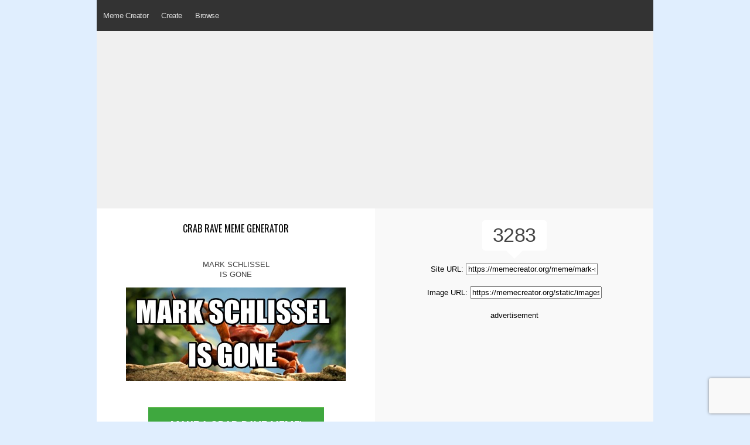

--- FILE ---
content_type: text/html
request_url: https://www.memecreator.org/meme/mark-schlissel-is-gone/
body_size: 3576
content:

<!DOCTYPE html>
<html>
<head>
  <title>Meme Creator - 	Funny MARK SCHLISSEL IS GONE  Meme Generator at MemeCreator.org!
</title>
  <meta http-equiv="Content-Type" content="text/html; charset=UTF-8" />
  <meta name="keywords" content="Memes, Meme Creator, Meme Generator, create a meme, make a meme, Meme Maker, Internet Meme, funny memes, nba memes, sports memes, spongebob memes, spiderman memes">
  <meta name="description" content="The Best Meme Creator online! Make custom memes, add or upload photos with our modern meme generator! Unblocked, no watermarks, use blank or popular templates!">
  <meta name="viewport" content="width=device-width, initial-scale=.80, minimum-scale=0.80, user-scalable=yes"/>
  <meta property="fb:app_id"       content="177478242363642" />

  <link rel="stylesheet" href="/static/css/reset.css" type="text/css" media="screen" charset="utf-8" />
  <link rel="stylesheet" href="/static/css/text.css" type="text/css" media="screen" charset="utf-8" />
  <link rel="stylesheet" href="/static/css/style2.css" type="text/css" media="screen" charset="utf-8" />
  <link rel="stylesheet" href="/static/css/menustyles.css">
  <link rel="stylesheet" href="https://code.jquery.com/ui/1.10.0/themes/base/jquery-ui.css" type="text/css" media="screen" charset="utf-8" />
  <link href="https://fonts.googleapis.com/css?family=Oswald:400,500&display=swap" rel="stylesheet">
    
  
  <!-------------------------------------------------------------- JS -->

	<script src="/static/js/defer.js" type="59d564cee2a9ac2f39d2358d-text/javascript"></script>
	
    
	<!--[if IE]>  
	<script src="http://html5shim.googlecode.com/svn/trunk/html5.js"></script>  
	<![endif]-->  

    <script type="59d564cee2a9ac2f39d2358d-text/javascript">
    $(document).ready(function(){
    });
  </script>
  

	<script type="59d564cee2a9ac2f39d2358d-text/javascript">
	$(document).ready(function() {
	});
	</script>

	<script async src="//pagead2.googlesyndication.com/pagead/js/adsbygoogle.js" type="59d564cee2a9ac2f39d2358d-text/javascript"></script>
	
	<!-- Google Tag Manager -->
	<script type="59d564cee2a9ac2f39d2358d-text/javascript">(function(w,d,s,l,i){w[l]=w[l]||[];w[l].push({'gtm.start':
	new Date().getTime(),event:'gtm.js'});var f=d.getElementsByTagName(s)[0],
	j=d.createElement(s),dl=l!='dataLayer'?'&l='+l:'';j.async=true;j.src=
	'https://www.googletagmanager.com/gtm.js?id='+i+dl;f.parentNode.insertBefore(j,f);
	})(window,document,'script','dataLayer','GTM-P4G8ZN4');</script>
	<!-- End Google Tag Manager -->

    </head>
    
<body>
	<!-- Google Tag Manager (noscript) -->
	<noscript><iframe src="https://www.googletagmanager.com/ns.html?id=GTM-P4G8ZN4"
	height="0" width="0" style="display:none;visibility:hidden"></iframe></noscript>
	<!-- End Google Tag Manager (noscript) -->

	<div id="fb-root"></div>
	<script type="59d564cee2a9ac2f39d2358d-text/javascript">(function(d, s, id) {
	  var js, fjs = d.getElementsByTagName(s)[0];
	  if (d.getElementById(id)) return;
	  js = d.createElement(s); js.id = id;
	  js.src = "//connect.facebook.net/en_US/all.js#xfbml=1&appId=177478242363642";
	  fjs.parentNode.insertBefore(js, fjs);
	}(document, 'script', 'facebook-jssdk'));</script>
	
	<script src="https://www.google.com/recaptcha/api.js?render=6Ld6M8MUAAAAAKvaLqLwclbrBcMvXX643i8itjyI" type="59d564cee2a9ac2f39d2358d-text/javascript"></script>
	<script type="59d564cee2a9ac2f39d2358d-text/javascript">
	grecaptcha.ready(function() {
	    grecaptcha.execute('6Ld6M8MUAAAAAKvaLqLwclbrBcMvXX643i8itjyI', {action: 'homepage'}).then(function(token) {
	       ...
	    });
	});
	</script>


	<header> 
		<div>
			<h1 style="display: none;">Meme Creator - The original meme creator! Make memes today and share them with friends!</h1>
		</div>	
		
		<div id='cssmenu'>
		<ul>
	  		<li><a class="" href='https://www.memecreator.org'>Meme Creator</a></li>
	  		
	  		<li><a class="" href='/create'>Create</a>
			  	<ul>
					<li><a class="" href='/create/trending'>Trending</a></li>
					<li><a class="" href='/create/browse'>Browse</a></li>
					<li><a class="" href='/create/upload'>Upload</a></li>
				</ul>
			</li>
			<li><a class="">Browse</a>
				<ul>
					<!--<li><a class="" href='/browse/top'>Top Views</a></li>-->
					<li><a class="" href='/browse/featured'>Featured</a></li>
		
					<li><a class="" href='/browse/newest'>Newest</a></li>
				</ul>
			</li>
			<li style="margin:16px 10px 0;">
			&nbsp;<div class="fb-like" data-href="https://facebook.com/memecreator" data-layout="button_count" data-action="like" data-show-faces="true" data-share="false"></div>
			</li>
		</ul>
		</div>
	</header>

	<div id='content'>
	
<div class="centered ad_res">	
		
		<script async src="//pagead2.googlesyndication.com/pagead/js/adsbygoogle.js" type="59d564cee2a9ac2f39d2358d-text/javascript"></script>
		<!-- creatororg meme res top -->
		<ins class="adsbygoogle"
		     style="display:block"
		     data-ad-client="ca-pub-2248156000980306"
		     data-ad-slot="5339087334"
		     data-ad-format="auto"></ins>
		<script type="59d564cee2a9ac2f39d2358d-text/javascript">
		(adsbygoogle = window.adsbygoogle || []).push({});
		</script>
	
		
</div>

<div class="clear"></div>

<div>
		
	
		
</div>

<div class="memeview">
<div class="twothirds">
<div id='widget'>
	<div class="left">
		<br>
		<h1 style="font-weight:normal; font-size:16px; font-family:'oswald'; line-height:21px; padding: 5px 20px; text-transform:uppercase;"><a href='/template/Crab rave'>Crab rave meme generator</a>
		</h1>
		<div id="captiondisplay">
					<div class="c3">MARK SCHLISSEL</div>
					<div class="c3">IS GONE</div>
		    	</div>

		<div id='full_meme'>
			<img src='/static/images/memes/5407446.jpg'><br />
		</div>
		
		<div>
			<br>
			
			<div id='recaptionside'><a style="font-family:'oswald'; font-weight:400; text-transform:uppercase;" href='/template/crab-rave5'>Make a Crab rave Meme!</a><br></div>
		</div>
			<div class="clear"></div>
	</div>	
	
	<div style="padding:20px 0;"><a href="/cdn-cgi/l/email-protection#[base64]">Report this meme</a>
	</div>
	
</div>
</div>

<div class="rightsidebar centered">
	<div class="viewcount">
		3283<br>
		<div class="viewbottom"></div>
	</div>
    
    <div class='margin-top-20'>
	    Site URL: <input size="26" type="text" readonly="readonly" onClick="if (!window.__cfRLUnblockHandlers) return false; return fieldtoclipboard.copyfield(event, this)" value="https://memecreator.org/meme/mark-schlissel-is-gone" class="memeurl" data-cf-modified-59d564cee2a9ac2f39d2358d-=""><br><br>
		Image URL: <input size="26" type="text" readonly="readonly" onClick="if (!window.__cfRLUnblockHandlers) return false; return fieldtoclipboard.copyfield(event, this)" value="https://memecreator.org/static/images/memes/5407446.jpg" class="memeurl" data-cf-modified-59d564cee2a9ac2f39d2358d-=""><br><br>
		
        advertisement<br />
		<script data-cfasync="false" src="/cdn-cgi/scripts/5c5dd728/cloudflare-static/email-decode.min.js"></script><script async src="https://pagead2.googlesyndication.com/pagead/js/adsbygoogle.js" type="59d564cee2a9ac2f39d2358d-text/javascript"></script>
		<!-- creatororg meme res mid -->
		<ins class="adsbygoogle"
		     style="display:block"
		     data-ad-client="ca-pub-2248156000980306"
		     data-ad-slot="2515599818"
		     data-ad-format="auto"
		     data-full-width-responsive="true"></ins>
		<script type="59d564cee2a9ac2f39d2358d-text/javascript">
		     (adsbygoogle = window.adsbygoogle || []).push({});
		</script>
	</div>
            
	<div id='recaptionside'>	
	        
    </div>	
</div>

</div>

<div class="clear"></div>
	
<div>
	<div class='meme-browser'>
	<h2 class="h1titlefull">Best Crab rave Memes</h2>
						<div class="meme_container">
			<a href="/meme/antonio-brown-is-gone4/"><img src="/static/images/memes/5402817.jpg" alt="antonio-brown-is-gone4"/></a>
		</div>
				<div class="meme_container">
			<a href="/meme/ali-has-left-the-chat/"><img src="/static/images/memes/5076926.jpg" alt="ali-has-left-the-chat"/></a>
		</div>
				<div class="meme_container">
			<a href="/meme/this-gc-is-dead3/"><img src="/static/images/memes/5403683.jpg" alt="this-gc-is-dead3"/></a>
		</div>
				<div class="meme_container">
			<a href="/meme/mark-schlissel-is-gone/"><img src="/static/images/memes/5407446.jpg" alt="mark-schlissel-is-gone"/></a>
		</div>
				<div class="meme_container">
			<a href="/meme/rush-limbaugh-dead-crab-rave/"><img src="/static/images/memes/5278721.jpg" alt="rush-limbaugh-dead-crab-rave"/></a>
		</div>
				<div><a style="font-family:'oswald'; font-weight:400;" class="btnbg" href='/browse/template/?t=2215924&order=top'>Click Here to View More</a></div>
		
			</div>
</div>

<div>
	<div class='meme-browser'>
	<h2 class="h1titlefull">New Crab rave Memes</h2>
						<div class="meme_container">
			<a href="/meme/szja-is-gone/"><img src="/static/images/memes/5700214.jpg" alt="szja-is-gone"/></a>
		</div>
				<div class="meme_container">
			<a href="/meme/onelife-is-gone/"><img src="/static/images/memes/5695431.jpg" alt="onelife-is-gone"/></a>
		</div>
				<div class="meme_container">
			<a href="/meme/arishem-is-gone/"><img src="/static/images/memes/5689825.jpg" alt="arishem-is-gone"/></a>
		</div>
				<div class="meme_container">
			<a href="/meme/moms-are-gone/"><img src="/static/images/memes/5680699.jpg" alt="moms-are-gone"/></a>
		</div>
				<div class="meme_container">
			<a href="/meme/the-gc-is-dead-so-pleaasssseeeee-add-meeee/"><img src="/static/images/memes/5675712.jpg" alt="the-gc-is-dead-so-pleaasssseeeee-add-meeee"/></a>
		</div>
				<div><a style="font-family:'oswald'; font-weight:400;" class="btnbg" href='/browse/template/?t=2215924&order=newest'>Click Here to View More</a></div>
			</div>
</div>

<div class='meme-browser'>
		<!-- matched content w ads -->
		<script async src="//pagead2.googlesyndication.com/pagead/js/adsbygoogle.js" type="59d564cee2a9ac2f39d2358d-text/javascript"></script>
		<ins class="adsbygoogle"
		     style="display:block"
		     data-ad-format="autorelaxed"
		     data-ad-client="ca-pub-2248156000980306"
		     data-ad-slot="7936697336"></ins>
		<script type="59d564cee2a9ac2f39d2358d-text/javascript">
		     (adsbygoogle = window.adsbygoogle || []).push({});
		</script>
</div>

<style type=”text/css”>
	#content {
		background-color: :#f9f9f9;
	}
</style>

<script src="/static/js/fieldtoclipboard.min.js" type="59d564cee2a9ac2f39d2358d-text/javascript"></script>
	</div>

	<footer>
			<div id="copyright" class="center">
				<p style="font-style:normal; font-weight:100; color:#999;">&nbsp; &nbsp; &copy; 2023 <a href="https://www.memecreator.org">MemeCreator.org</a> - 
				<a href="https://www.google.com/intl/en/policies/privacy/" target="_blank" style="color:#999;">Privacy Policy</a>
            </div>
	</footer>

<!-------------------------------------------------------------- JS -->
			
			
	 <script type="59d564cee2a9ac2f39d2358d-text/javascript">
	window.google_analytics_uacct = "UA-8881147-67";
	</script>
	
	<script type="59d564cee2a9ac2f39d2358d-text/javascript">

	  var _gaq = _gaq || [];
	  _gaq.push(['_setAccount', 'UA-8881147-67']);
	  _gaq.push(['_setDomainName', '.memecreator.org']);
	  _gaq.push(['_trackPageview']);

	  (function() {
		var ga = document.createElement('script'); ga.type = 'text/javascript'; ga.async = true;
		ga.src = ('https:' == document.location.protocol ? 'https://ssl' : 'http://www') + '.google-analytics.com/ga.js';
		var s = document.getElementsByTagName('script')[0]; s.parentNode.insertBefore(ga, s);
	  })();

	</script>
		
	<script type="59d564cee2a9ac2f39d2358d-text/javascript">
	  $(function() {
	     $("img.lazy").lazyload();
	  });
	</script>

<script src="/cdn-cgi/scripts/7d0fa10a/cloudflare-static/rocket-loader.min.js" data-cf-settings="59d564cee2a9ac2f39d2358d-|49" defer></script><script defer src="https://static.cloudflareinsights.com/beacon.min.js/vcd15cbe7772f49c399c6a5babf22c1241717689176015" integrity="sha512-ZpsOmlRQV6y907TI0dKBHq9Md29nnaEIPlkf84rnaERnq6zvWvPUqr2ft8M1aS28oN72PdrCzSjY4U6VaAw1EQ==" data-cf-beacon='{"version":"2024.11.0","token":"7276e6699f1041dab027b8e9414c97fc","r":1,"server_timing":{"name":{"cfCacheStatus":true,"cfEdge":true,"cfExtPri":true,"cfL4":true,"cfOrigin":true,"cfSpeedBrain":true},"location_startswith":null}}' crossorigin="anonymous"></script>
</body>
</html>

--- FILE ---
content_type: text/html; charset=utf-8
request_url: https://www.google.com/recaptcha/api2/anchor?ar=1&k=6Ld6M8MUAAAAAKvaLqLwclbrBcMvXX643i8itjyI&co=aHR0cHM6Ly93d3cubWVtZWNyZWF0b3Iub3JnOjQ0Mw..&hl=en&v=N67nZn4AqZkNcbeMu4prBgzg&size=invisible&anchor-ms=20000&execute-ms=30000&cb=ax4hq9y5zwa4
body_size: 48968
content:
<!DOCTYPE HTML><html dir="ltr" lang="en"><head><meta http-equiv="Content-Type" content="text/html; charset=UTF-8">
<meta http-equiv="X-UA-Compatible" content="IE=edge">
<title>reCAPTCHA</title>
<style type="text/css">
/* cyrillic-ext */
@font-face {
  font-family: 'Roboto';
  font-style: normal;
  font-weight: 400;
  font-stretch: 100%;
  src: url(//fonts.gstatic.com/s/roboto/v48/KFO7CnqEu92Fr1ME7kSn66aGLdTylUAMa3GUBHMdazTgWw.woff2) format('woff2');
  unicode-range: U+0460-052F, U+1C80-1C8A, U+20B4, U+2DE0-2DFF, U+A640-A69F, U+FE2E-FE2F;
}
/* cyrillic */
@font-face {
  font-family: 'Roboto';
  font-style: normal;
  font-weight: 400;
  font-stretch: 100%;
  src: url(//fonts.gstatic.com/s/roboto/v48/KFO7CnqEu92Fr1ME7kSn66aGLdTylUAMa3iUBHMdazTgWw.woff2) format('woff2');
  unicode-range: U+0301, U+0400-045F, U+0490-0491, U+04B0-04B1, U+2116;
}
/* greek-ext */
@font-face {
  font-family: 'Roboto';
  font-style: normal;
  font-weight: 400;
  font-stretch: 100%;
  src: url(//fonts.gstatic.com/s/roboto/v48/KFO7CnqEu92Fr1ME7kSn66aGLdTylUAMa3CUBHMdazTgWw.woff2) format('woff2');
  unicode-range: U+1F00-1FFF;
}
/* greek */
@font-face {
  font-family: 'Roboto';
  font-style: normal;
  font-weight: 400;
  font-stretch: 100%;
  src: url(//fonts.gstatic.com/s/roboto/v48/KFO7CnqEu92Fr1ME7kSn66aGLdTylUAMa3-UBHMdazTgWw.woff2) format('woff2');
  unicode-range: U+0370-0377, U+037A-037F, U+0384-038A, U+038C, U+038E-03A1, U+03A3-03FF;
}
/* math */
@font-face {
  font-family: 'Roboto';
  font-style: normal;
  font-weight: 400;
  font-stretch: 100%;
  src: url(//fonts.gstatic.com/s/roboto/v48/KFO7CnqEu92Fr1ME7kSn66aGLdTylUAMawCUBHMdazTgWw.woff2) format('woff2');
  unicode-range: U+0302-0303, U+0305, U+0307-0308, U+0310, U+0312, U+0315, U+031A, U+0326-0327, U+032C, U+032F-0330, U+0332-0333, U+0338, U+033A, U+0346, U+034D, U+0391-03A1, U+03A3-03A9, U+03B1-03C9, U+03D1, U+03D5-03D6, U+03F0-03F1, U+03F4-03F5, U+2016-2017, U+2034-2038, U+203C, U+2040, U+2043, U+2047, U+2050, U+2057, U+205F, U+2070-2071, U+2074-208E, U+2090-209C, U+20D0-20DC, U+20E1, U+20E5-20EF, U+2100-2112, U+2114-2115, U+2117-2121, U+2123-214F, U+2190, U+2192, U+2194-21AE, U+21B0-21E5, U+21F1-21F2, U+21F4-2211, U+2213-2214, U+2216-22FF, U+2308-230B, U+2310, U+2319, U+231C-2321, U+2336-237A, U+237C, U+2395, U+239B-23B7, U+23D0, U+23DC-23E1, U+2474-2475, U+25AF, U+25B3, U+25B7, U+25BD, U+25C1, U+25CA, U+25CC, U+25FB, U+266D-266F, U+27C0-27FF, U+2900-2AFF, U+2B0E-2B11, U+2B30-2B4C, U+2BFE, U+3030, U+FF5B, U+FF5D, U+1D400-1D7FF, U+1EE00-1EEFF;
}
/* symbols */
@font-face {
  font-family: 'Roboto';
  font-style: normal;
  font-weight: 400;
  font-stretch: 100%;
  src: url(//fonts.gstatic.com/s/roboto/v48/KFO7CnqEu92Fr1ME7kSn66aGLdTylUAMaxKUBHMdazTgWw.woff2) format('woff2');
  unicode-range: U+0001-000C, U+000E-001F, U+007F-009F, U+20DD-20E0, U+20E2-20E4, U+2150-218F, U+2190, U+2192, U+2194-2199, U+21AF, U+21E6-21F0, U+21F3, U+2218-2219, U+2299, U+22C4-22C6, U+2300-243F, U+2440-244A, U+2460-24FF, U+25A0-27BF, U+2800-28FF, U+2921-2922, U+2981, U+29BF, U+29EB, U+2B00-2BFF, U+4DC0-4DFF, U+FFF9-FFFB, U+10140-1018E, U+10190-1019C, U+101A0, U+101D0-101FD, U+102E0-102FB, U+10E60-10E7E, U+1D2C0-1D2D3, U+1D2E0-1D37F, U+1F000-1F0FF, U+1F100-1F1AD, U+1F1E6-1F1FF, U+1F30D-1F30F, U+1F315, U+1F31C, U+1F31E, U+1F320-1F32C, U+1F336, U+1F378, U+1F37D, U+1F382, U+1F393-1F39F, U+1F3A7-1F3A8, U+1F3AC-1F3AF, U+1F3C2, U+1F3C4-1F3C6, U+1F3CA-1F3CE, U+1F3D4-1F3E0, U+1F3ED, U+1F3F1-1F3F3, U+1F3F5-1F3F7, U+1F408, U+1F415, U+1F41F, U+1F426, U+1F43F, U+1F441-1F442, U+1F444, U+1F446-1F449, U+1F44C-1F44E, U+1F453, U+1F46A, U+1F47D, U+1F4A3, U+1F4B0, U+1F4B3, U+1F4B9, U+1F4BB, U+1F4BF, U+1F4C8-1F4CB, U+1F4D6, U+1F4DA, U+1F4DF, U+1F4E3-1F4E6, U+1F4EA-1F4ED, U+1F4F7, U+1F4F9-1F4FB, U+1F4FD-1F4FE, U+1F503, U+1F507-1F50B, U+1F50D, U+1F512-1F513, U+1F53E-1F54A, U+1F54F-1F5FA, U+1F610, U+1F650-1F67F, U+1F687, U+1F68D, U+1F691, U+1F694, U+1F698, U+1F6AD, U+1F6B2, U+1F6B9-1F6BA, U+1F6BC, U+1F6C6-1F6CF, U+1F6D3-1F6D7, U+1F6E0-1F6EA, U+1F6F0-1F6F3, U+1F6F7-1F6FC, U+1F700-1F7FF, U+1F800-1F80B, U+1F810-1F847, U+1F850-1F859, U+1F860-1F887, U+1F890-1F8AD, U+1F8B0-1F8BB, U+1F8C0-1F8C1, U+1F900-1F90B, U+1F93B, U+1F946, U+1F984, U+1F996, U+1F9E9, U+1FA00-1FA6F, U+1FA70-1FA7C, U+1FA80-1FA89, U+1FA8F-1FAC6, U+1FACE-1FADC, U+1FADF-1FAE9, U+1FAF0-1FAF8, U+1FB00-1FBFF;
}
/* vietnamese */
@font-face {
  font-family: 'Roboto';
  font-style: normal;
  font-weight: 400;
  font-stretch: 100%;
  src: url(//fonts.gstatic.com/s/roboto/v48/KFO7CnqEu92Fr1ME7kSn66aGLdTylUAMa3OUBHMdazTgWw.woff2) format('woff2');
  unicode-range: U+0102-0103, U+0110-0111, U+0128-0129, U+0168-0169, U+01A0-01A1, U+01AF-01B0, U+0300-0301, U+0303-0304, U+0308-0309, U+0323, U+0329, U+1EA0-1EF9, U+20AB;
}
/* latin-ext */
@font-face {
  font-family: 'Roboto';
  font-style: normal;
  font-weight: 400;
  font-stretch: 100%;
  src: url(//fonts.gstatic.com/s/roboto/v48/KFO7CnqEu92Fr1ME7kSn66aGLdTylUAMa3KUBHMdazTgWw.woff2) format('woff2');
  unicode-range: U+0100-02BA, U+02BD-02C5, U+02C7-02CC, U+02CE-02D7, U+02DD-02FF, U+0304, U+0308, U+0329, U+1D00-1DBF, U+1E00-1E9F, U+1EF2-1EFF, U+2020, U+20A0-20AB, U+20AD-20C0, U+2113, U+2C60-2C7F, U+A720-A7FF;
}
/* latin */
@font-face {
  font-family: 'Roboto';
  font-style: normal;
  font-weight: 400;
  font-stretch: 100%;
  src: url(//fonts.gstatic.com/s/roboto/v48/KFO7CnqEu92Fr1ME7kSn66aGLdTylUAMa3yUBHMdazQ.woff2) format('woff2');
  unicode-range: U+0000-00FF, U+0131, U+0152-0153, U+02BB-02BC, U+02C6, U+02DA, U+02DC, U+0304, U+0308, U+0329, U+2000-206F, U+20AC, U+2122, U+2191, U+2193, U+2212, U+2215, U+FEFF, U+FFFD;
}
/* cyrillic-ext */
@font-face {
  font-family: 'Roboto';
  font-style: normal;
  font-weight: 500;
  font-stretch: 100%;
  src: url(//fonts.gstatic.com/s/roboto/v48/KFO7CnqEu92Fr1ME7kSn66aGLdTylUAMa3GUBHMdazTgWw.woff2) format('woff2');
  unicode-range: U+0460-052F, U+1C80-1C8A, U+20B4, U+2DE0-2DFF, U+A640-A69F, U+FE2E-FE2F;
}
/* cyrillic */
@font-face {
  font-family: 'Roboto';
  font-style: normal;
  font-weight: 500;
  font-stretch: 100%;
  src: url(//fonts.gstatic.com/s/roboto/v48/KFO7CnqEu92Fr1ME7kSn66aGLdTylUAMa3iUBHMdazTgWw.woff2) format('woff2');
  unicode-range: U+0301, U+0400-045F, U+0490-0491, U+04B0-04B1, U+2116;
}
/* greek-ext */
@font-face {
  font-family: 'Roboto';
  font-style: normal;
  font-weight: 500;
  font-stretch: 100%;
  src: url(//fonts.gstatic.com/s/roboto/v48/KFO7CnqEu92Fr1ME7kSn66aGLdTylUAMa3CUBHMdazTgWw.woff2) format('woff2');
  unicode-range: U+1F00-1FFF;
}
/* greek */
@font-face {
  font-family: 'Roboto';
  font-style: normal;
  font-weight: 500;
  font-stretch: 100%;
  src: url(//fonts.gstatic.com/s/roboto/v48/KFO7CnqEu92Fr1ME7kSn66aGLdTylUAMa3-UBHMdazTgWw.woff2) format('woff2');
  unicode-range: U+0370-0377, U+037A-037F, U+0384-038A, U+038C, U+038E-03A1, U+03A3-03FF;
}
/* math */
@font-face {
  font-family: 'Roboto';
  font-style: normal;
  font-weight: 500;
  font-stretch: 100%;
  src: url(//fonts.gstatic.com/s/roboto/v48/KFO7CnqEu92Fr1ME7kSn66aGLdTylUAMawCUBHMdazTgWw.woff2) format('woff2');
  unicode-range: U+0302-0303, U+0305, U+0307-0308, U+0310, U+0312, U+0315, U+031A, U+0326-0327, U+032C, U+032F-0330, U+0332-0333, U+0338, U+033A, U+0346, U+034D, U+0391-03A1, U+03A3-03A9, U+03B1-03C9, U+03D1, U+03D5-03D6, U+03F0-03F1, U+03F4-03F5, U+2016-2017, U+2034-2038, U+203C, U+2040, U+2043, U+2047, U+2050, U+2057, U+205F, U+2070-2071, U+2074-208E, U+2090-209C, U+20D0-20DC, U+20E1, U+20E5-20EF, U+2100-2112, U+2114-2115, U+2117-2121, U+2123-214F, U+2190, U+2192, U+2194-21AE, U+21B0-21E5, U+21F1-21F2, U+21F4-2211, U+2213-2214, U+2216-22FF, U+2308-230B, U+2310, U+2319, U+231C-2321, U+2336-237A, U+237C, U+2395, U+239B-23B7, U+23D0, U+23DC-23E1, U+2474-2475, U+25AF, U+25B3, U+25B7, U+25BD, U+25C1, U+25CA, U+25CC, U+25FB, U+266D-266F, U+27C0-27FF, U+2900-2AFF, U+2B0E-2B11, U+2B30-2B4C, U+2BFE, U+3030, U+FF5B, U+FF5D, U+1D400-1D7FF, U+1EE00-1EEFF;
}
/* symbols */
@font-face {
  font-family: 'Roboto';
  font-style: normal;
  font-weight: 500;
  font-stretch: 100%;
  src: url(//fonts.gstatic.com/s/roboto/v48/KFO7CnqEu92Fr1ME7kSn66aGLdTylUAMaxKUBHMdazTgWw.woff2) format('woff2');
  unicode-range: U+0001-000C, U+000E-001F, U+007F-009F, U+20DD-20E0, U+20E2-20E4, U+2150-218F, U+2190, U+2192, U+2194-2199, U+21AF, U+21E6-21F0, U+21F3, U+2218-2219, U+2299, U+22C4-22C6, U+2300-243F, U+2440-244A, U+2460-24FF, U+25A0-27BF, U+2800-28FF, U+2921-2922, U+2981, U+29BF, U+29EB, U+2B00-2BFF, U+4DC0-4DFF, U+FFF9-FFFB, U+10140-1018E, U+10190-1019C, U+101A0, U+101D0-101FD, U+102E0-102FB, U+10E60-10E7E, U+1D2C0-1D2D3, U+1D2E0-1D37F, U+1F000-1F0FF, U+1F100-1F1AD, U+1F1E6-1F1FF, U+1F30D-1F30F, U+1F315, U+1F31C, U+1F31E, U+1F320-1F32C, U+1F336, U+1F378, U+1F37D, U+1F382, U+1F393-1F39F, U+1F3A7-1F3A8, U+1F3AC-1F3AF, U+1F3C2, U+1F3C4-1F3C6, U+1F3CA-1F3CE, U+1F3D4-1F3E0, U+1F3ED, U+1F3F1-1F3F3, U+1F3F5-1F3F7, U+1F408, U+1F415, U+1F41F, U+1F426, U+1F43F, U+1F441-1F442, U+1F444, U+1F446-1F449, U+1F44C-1F44E, U+1F453, U+1F46A, U+1F47D, U+1F4A3, U+1F4B0, U+1F4B3, U+1F4B9, U+1F4BB, U+1F4BF, U+1F4C8-1F4CB, U+1F4D6, U+1F4DA, U+1F4DF, U+1F4E3-1F4E6, U+1F4EA-1F4ED, U+1F4F7, U+1F4F9-1F4FB, U+1F4FD-1F4FE, U+1F503, U+1F507-1F50B, U+1F50D, U+1F512-1F513, U+1F53E-1F54A, U+1F54F-1F5FA, U+1F610, U+1F650-1F67F, U+1F687, U+1F68D, U+1F691, U+1F694, U+1F698, U+1F6AD, U+1F6B2, U+1F6B9-1F6BA, U+1F6BC, U+1F6C6-1F6CF, U+1F6D3-1F6D7, U+1F6E0-1F6EA, U+1F6F0-1F6F3, U+1F6F7-1F6FC, U+1F700-1F7FF, U+1F800-1F80B, U+1F810-1F847, U+1F850-1F859, U+1F860-1F887, U+1F890-1F8AD, U+1F8B0-1F8BB, U+1F8C0-1F8C1, U+1F900-1F90B, U+1F93B, U+1F946, U+1F984, U+1F996, U+1F9E9, U+1FA00-1FA6F, U+1FA70-1FA7C, U+1FA80-1FA89, U+1FA8F-1FAC6, U+1FACE-1FADC, U+1FADF-1FAE9, U+1FAF0-1FAF8, U+1FB00-1FBFF;
}
/* vietnamese */
@font-face {
  font-family: 'Roboto';
  font-style: normal;
  font-weight: 500;
  font-stretch: 100%;
  src: url(//fonts.gstatic.com/s/roboto/v48/KFO7CnqEu92Fr1ME7kSn66aGLdTylUAMa3OUBHMdazTgWw.woff2) format('woff2');
  unicode-range: U+0102-0103, U+0110-0111, U+0128-0129, U+0168-0169, U+01A0-01A1, U+01AF-01B0, U+0300-0301, U+0303-0304, U+0308-0309, U+0323, U+0329, U+1EA0-1EF9, U+20AB;
}
/* latin-ext */
@font-face {
  font-family: 'Roboto';
  font-style: normal;
  font-weight: 500;
  font-stretch: 100%;
  src: url(//fonts.gstatic.com/s/roboto/v48/KFO7CnqEu92Fr1ME7kSn66aGLdTylUAMa3KUBHMdazTgWw.woff2) format('woff2');
  unicode-range: U+0100-02BA, U+02BD-02C5, U+02C7-02CC, U+02CE-02D7, U+02DD-02FF, U+0304, U+0308, U+0329, U+1D00-1DBF, U+1E00-1E9F, U+1EF2-1EFF, U+2020, U+20A0-20AB, U+20AD-20C0, U+2113, U+2C60-2C7F, U+A720-A7FF;
}
/* latin */
@font-face {
  font-family: 'Roboto';
  font-style: normal;
  font-weight: 500;
  font-stretch: 100%;
  src: url(//fonts.gstatic.com/s/roboto/v48/KFO7CnqEu92Fr1ME7kSn66aGLdTylUAMa3yUBHMdazQ.woff2) format('woff2');
  unicode-range: U+0000-00FF, U+0131, U+0152-0153, U+02BB-02BC, U+02C6, U+02DA, U+02DC, U+0304, U+0308, U+0329, U+2000-206F, U+20AC, U+2122, U+2191, U+2193, U+2212, U+2215, U+FEFF, U+FFFD;
}
/* cyrillic-ext */
@font-face {
  font-family: 'Roboto';
  font-style: normal;
  font-weight: 900;
  font-stretch: 100%;
  src: url(//fonts.gstatic.com/s/roboto/v48/KFO7CnqEu92Fr1ME7kSn66aGLdTylUAMa3GUBHMdazTgWw.woff2) format('woff2');
  unicode-range: U+0460-052F, U+1C80-1C8A, U+20B4, U+2DE0-2DFF, U+A640-A69F, U+FE2E-FE2F;
}
/* cyrillic */
@font-face {
  font-family: 'Roboto';
  font-style: normal;
  font-weight: 900;
  font-stretch: 100%;
  src: url(//fonts.gstatic.com/s/roboto/v48/KFO7CnqEu92Fr1ME7kSn66aGLdTylUAMa3iUBHMdazTgWw.woff2) format('woff2');
  unicode-range: U+0301, U+0400-045F, U+0490-0491, U+04B0-04B1, U+2116;
}
/* greek-ext */
@font-face {
  font-family: 'Roboto';
  font-style: normal;
  font-weight: 900;
  font-stretch: 100%;
  src: url(//fonts.gstatic.com/s/roboto/v48/KFO7CnqEu92Fr1ME7kSn66aGLdTylUAMa3CUBHMdazTgWw.woff2) format('woff2');
  unicode-range: U+1F00-1FFF;
}
/* greek */
@font-face {
  font-family: 'Roboto';
  font-style: normal;
  font-weight: 900;
  font-stretch: 100%;
  src: url(//fonts.gstatic.com/s/roboto/v48/KFO7CnqEu92Fr1ME7kSn66aGLdTylUAMa3-UBHMdazTgWw.woff2) format('woff2');
  unicode-range: U+0370-0377, U+037A-037F, U+0384-038A, U+038C, U+038E-03A1, U+03A3-03FF;
}
/* math */
@font-face {
  font-family: 'Roboto';
  font-style: normal;
  font-weight: 900;
  font-stretch: 100%;
  src: url(//fonts.gstatic.com/s/roboto/v48/KFO7CnqEu92Fr1ME7kSn66aGLdTylUAMawCUBHMdazTgWw.woff2) format('woff2');
  unicode-range: U+0302-0303, U+0305, U+0307-0308, U+0310, U+0312, U+0315, U+031A, U+0326-0327, U+032C, U+032F-0330, U+0332-0333, U+0338, U+033A, U+0346, U+034D, U+0391-03A1, U+03A3-03A9, U+03B1-03C9, U+03D1, U+03D5-03D6, U+03F0-03F1, U+03F4-03F5, U+2016-2017, U+2034-2038, U+203C, U+2040, U+2043, U+2047, U+2050, U+2057, U+205F, U+2070-2071, U+2074-208E, U+2090-209C, U+20D0-20DC, U+20E1, U+20E5-20EF, U+2100-2112, U+2114-2115, U+2117-2121, U+2123-214F, U+2190, U+2192, U+2194-21AE, U+21B0-21E5, U+21F1-21F2, U+21F4-2211, U+2213-2214, U+2216-22FF, U+2308-230B, U+2310, U+2319, U+231C-2321, U+2336-237A, U+237C, U+2395, U+239B-23B7, U+23D0, U+23DC-23E1, U+2474-2475, U+25AF, U+25B3, U+25B7, U+25BD, U+25C1, U+25CA, U+25CC, U+25FB, U+266D-266F, U+27C0-27FF, U+2900-2AFF, U+2B0E-2B11, U+2B30-2B4C, U+2BFE, U+3030, U+FF5B, U+FF5D, U+1D400-1D7FF, U+1EE00-1EEFF;
}
/* symbols */
@font-face {
  font-family: 'Roboto';
  font-style: normal;
  font-weight: 900;
  font-stretch: 100%;
  src: url(//fonts.gstatic.com/s/roboto/v48/KFO7CnqEu92Fr1ME7kSn66aGLdTylUAMaxKUBHMdazTgWw.woff2) format('woff2');
  unicode-range: U+0001-000C, U+000E-001F, U+007F-009F, U+20DD-20E0, U+20E2-20E4, U+2150-218F, U+2190, U+2192, U+2194-2199, U+21AF, U+21E6-21F0, U+21F3, U+2218-2219, U+2299, U+22C4-22C6, U+2300-243F, U+2440-244A, U+2460-24FF, U+25A0-27BF, U+2800-28FF, U+2921-2922, U+2981, U+29BF, U+29EB, U+2B00-2BFF, U+4DC0-4DFF, U+FFF9-FFFB, U+10140-1018E, U+10190-1019C, U+101A0, U+101D0-101FD, U+102E0-102FB, U+10E60-10E7E, U+1D2C0-1D2D3, U+1D2E0-1D37F, U+1F000-1F0FF, U+1F100-1F1AD, U+1F1E6-1F1FF, U+1F30D-1F30F, U+1F315, U+1F31C, U+1F31E, U+1F320-1F32C, U+1F336, U+1F378, U+1F37D, U+1F382, U+1F393-1F39F, U+1F3A7-1F3A8, U+1F3AC-1F3AF, U+1F3C2, U+1F3C4-1F3C6, U+1F3CA-1F3CE, U+1F3D4-1F3E0, U+1F3ED, U+1F3F1-1F3F3, U+1F3F5-1F3F7, U+1F408, U+1F415, U+1F41F, U+1F426, U+1F43F, U+1F441-1F442, U+1F444, U+1F446-1F449, U+1F44C-1F44E, U+1F453, U+1F46A, U+1F47D, U+1F4A3, U+1F4B0, U+1F4B3, U+1F4B9, U+1F4BB, U+1F4BF, U+1F4C8-1F4CB, U+1F4D6, U+1F4DA, U+1F4DF, U+1F4E3-1F4E6, U+1F4EA-1F4ED, U+1F4F7, U+1F4F9-1F4FB, U+1F4FD-1F4FE, U+1F503, U+1F507-1F50B, U+1F50D, U+1F512-1F513, U+1F53E-1F54A, U+1F54F-1F5FA, U+1F610, U+1F650-1F67F, U+1F687, U+1F68D, U+1F691, U+1F694, U+1F698, U+1F6AD, U+1F6B2, U+1F6B9-1F6BA, U+1F6BC, U+1F6C6-1F6CF, U+1F6D3-1F6D7, U+1F6E0-1F6EA, U+1F6F0-1F6F3, U+1F6F7-1F6FC, U+1F700-1F7FF, U+1F800-1F80B, U+1F810-1F847, U+1F850-1F859, U+1F860-1F887, U+1F890-1F8AD, U+1F8B0-1F8BB, U+1F8C0-1F8C1, U+1F900-1F90B, U+1F93B, U+1F946, U+1F984, U+1F996, U+1F9E9, U+1FA00-1FA6F, U+1FA70-1FA7C, U+1FA80-1FA89, U+1FA8F-1FAC6, U+1FACE-1FADC, U+1FADF-1FAE9, U+1FAF0-1FAF8, U+1FB00-1FBFF;
}
/* vietnamese */
@font-face {
  font-family: 'Roboto';
  font-style: normal;
  font-weight: 900;
  font-stretch: 100%;
  src: url(//fonts.gstatic.com/s/roboto/v48/KFO7CnqEu92Fr1ME7kSn66aGLdTylUAMa3OUBHMdazTgWw.woff2) format('woff2');
  unicode-range: U+0102-0103, U+0110-0111, U+0128-0129, U+0168-0169, U+01A0-01A1, U+01AF-01B0, U+0300-0301, U+0303-0304, U+0308-0309, U+0323, U+0329, U+1EA0-1EF9, U+20AB;
}
/* latin-ext */
@font-face {
  font-family: 'Roboto';
  font-style: normal;
  font-weight: 900;
  font-stretch: 100%;
  src: url(//fonts.gstatic.com/s/roboto/v48/KFO7CnqEu92Fr1ME7kSn66aGLdTylUAMa3KUBHMdazTgWw.woff2) format('woff2');
  unicode-range: U+0100-02BA, U+02BD-02C5, U+02C7-02CC, U+02CE-02D7, U+02DD-02FF, U+0304, U+0308, U+0329, U+1D00-1DBF, U+1E00-1E9F, U+1EF2-1EFF, U+2020, U+20A0-20AB, U+20AD-20C0, U+2113, U+2C60-2C7F, U+A720-A7FF;
}
/* latin */
@font-face {
  font-family: 'Roboto';
  font-style: normal;
  font-weight: 900;
  font-stretch: 100%;
  src: url(//fonts.gstatic.com/s/roboto/v48/KFO7CnqEu92Fr1ME7kSn66aGLdTylUAMa3yUBHMdazQ.woff2) format('woff2');
  unicode-range: U+0000-00FF, U+0131, U+0152-0153, U+02BB-02BC, U+02C6, U+02DA, U+02DC, U+0304, U+0308, U+0329, U+2000-206F, U+20AC, U+2122, U+2191, U+2193, U+2212, U+2215, U+FEFF, U+FFFD;
}

</style>
<link rel="stylesheet" type="text/css" href="https://www.gstatic.com/recaptcha/releases/N67nZn4AqZkNcbeMu4prBgzg/styles__ltr.css">
<script nonce="IciH8S04BnuqBe7GFUADZA" type="text/javascript">window['__recaptcha_api'] = 'https://www.google.com/recaptcha/api2/';</script>
<script type="text/javascript" src="https://www.gstatic.com/recaptcha/releases/N67nZn4AqZkNcbeMu4prBgzg/recaptcha__en.js" nonce="IciH8S04BnuqBe7GFUADZA">
      
    </script></head>
<body><div id="rc-anchor-alert" class="rc-anchor-alert"></div>
<input type="hidden" id="recaptcha-token" value="[base64]">
<script type="text/javascript" nonce="IciH8S04BnuqBe7GFUADZA">
      recaptcha.anchor.Main.init("[\x22ainput\x22,[\x22bgdata\x22,\x22\x22,\[base64]/[base64]/[base64]/bC5sW25dLmNvbmNhdChTKTpsLmxbbl09SksoUyxsKTtlbHNle2lmKGwuSTcmJm4hPTI4MylyZXR1cm47bj09MzMzfHxuPT00MTB8fG49PTI0OHx8bj09NDEyfHxuPT0yMDF8fG49PTE3N3x8bj09MjczfHxuPT0xMjJ8fG49PTUxfHxuPT0yOTc/[base64]/[base64]/[base64]/[base64]/[base64]/MjU1Okc/[base64]/[base64]/bmV3IEVbVl0oTVswXSk6eT09Mj9uZXcgRVtWXShNWzBdLE1bMV0pOnk9PTM/bmV3IEVbVl0oTVswXSxNWzFdLE1bMl0pOnk9PTQ/[base64]/ZnVuY3Rpb24oKXtyZXR1cm4gdGhpcy5BaSt3aW5kb3cucGVyZm9ybWFuY2Uubm93KCl9OmZ1bmN0aW9uKCl7cmV0dXJuK25ldyBEYXRlfSxPKS5LcT0oTy5kcj1mdW5jdGlvbihuLGwsUyxHKXtpZigoUz1tVihTKT09PSJhcnJheSI/[base64]/[base64]\\u003d\x22,\[base64]\\u003d\\u003d\x22,\[base64]/DlMK5BnAPw5XCpMOUw5kJTg9dbVXClTJow5TCnMKPZnzClnVhPQrDtXLDusKdMSViKVjDqHpsw7wMwpbCmsONwqTDg2TDrcKXJMOnw7TCrwo/wr/CjWTDuVAIUknDsTJVwrMWEcO3w70gw6tGwqgtw7oSw65GM8Kjw7waw6fDqSUzMijCi8KWZ8OSPcOPw6wZJcO7Qy/Cv1UQwo3CjjvDgnx9wqcBw58VDBEdEwzDsiTDmsOYO8OqQxfDh8Kiw5VjMQJIw7PCssK1RSzDgDNgw7rDrcKywovCgsK+fcKTc3lpWQZ+wpIcwrJaw7RpwobCp2LDo1nDsBhtw4/Ds1E4w4pMbUxTw4fCvi7DuMK4HS5dLVjDkWPCicK6KlrCvMOVw4RGHAwfwrwsf8K2HMKKwo1Iw6YnSsO0YcK1wpdAwr3CmVnCmsKuwq0AUMK/[base64]/Ct0HCnsKaOWnCjkrCthNiwqnDgXHCs8OjwovCmChfRMKCbcK3w79UYMKsw7M6U8KPwo/CgTlhYAUXGEHDijh7woQgTUIeSyMkw50jwrXDtxFcDcOeZD7Dnz3CnGLDucKSYcKHw45BVQEEwqQbUFMlRsOEVXMlwrbDkTBtwr1XV8KHDT0wAcOww7vDksOOwrDDkMONZsOlwoAYTcK9w6vDpsOjwqjDn1kBfDDDsEkrwp/CjW3Dogo3wpYlGsO/wrHDnMOQw5fChcOyG2LDji8vw7rDvcOHO8O1w7kiw6TDn03DuAvDnVPCv19bXsOrYhvDiQ9Fw4rDjk4swq5sw7gaL0vDlMOcEsKTX8K7SMOZQMKJcsOSVi5MKMK6VcOwQXtew6jCiivComnCiDTCm1DDkVx2w6YkG8OCUHEuwo/DvSZwMFrColIYwrbDmlvDtsKrw67Cr0YTw4XChxALwo3CmsO+wpzDpsKRJHXCkMKKDCILwqQ6wrFJwq7DoVzCvBLDvWFEU8K1w4gDT8KNwrYgYFjDmMOCAxRmJMKhw7jDug3CkRMPBHx1w5TCuMOrYcOew4xiwrdGwpY8w7l8fsKGwrbCrMOcBBrDgcOewq/[base64]/Cs3/DuMKULWHCo8KMCGvChG/CiVRZIcOWwpnCv2rDsXgxM2vDgl7DkcKjwpM3HnhSMMO5bsKPwoDCp8O/ETrDsizDscOUG8O1wrzDt8KfWETDmWTDsVhLwrrDtMOpLMOrSwJQS1bCl8KYFsO3B8K3VH/ChcKGKMOtRTnDhiLDn8OuKMKIwp5Dw5zCvsO7w5LDgCoKIXXDu0MmwrPCqcKzZcKcw47CqRnCjcK2woLDu8O2DGzCt8OkGl8zw7s/[base64]/DnCYmacK9wrTDicKCw7PCv8KGT8Kkw4TDm8K9OcOiwrjDt8KgwoTDo2gkM0glw6fCtx3Clkolw6sLPgtZwqxbRcOzwrNrwqHDhsKDA8KMBn1gS3bCvMO2ARtEcsKIw74+A8O2w7/DlGgZQ8KnJcOxw73Dj1zDhMOIw5prOcOawoPCpBwsw5HChsOWw6ZpGgtUZcO7LQ/CimQ+wrYgw7XCsyDCn17DucKmw5FQwrjDu2TCjsKlw57Ch3/DgsKUccOWwpEoUX7CgcKvURgGw61iw4PCrMOuw6bDncOUNsKnw5txQSTDo8O6bsO5U8OkLMKswoHCtCjChMKAw67Cok5vF04Dw6R3SRLCrMK4DnFbNn5Hw4hCw7HCksKhJxbChsOoPD/DpsOEw6fCmlzCpsKUXMKAfsKawoJjwqwDw7vDmivCmHXCg8K1w5VOdlRdPMKjwpPDmHHDs8KiLiLDl0McwqDCuMO/[base64]/[base64]/CnBjCqwHCg1DDmFvDmMOQwp7DmsKpwqdELwQnBghMf2/[base64]/ClAHDswhAITcXV1fCp1BeOsOvwrnDh0nCqcKGSMORF8Ocw4zDq8KlOsK8wrhmwrrDnnDCvsK+WzIQTx0AwqVwLi0Jwp4kw6BgD8KdPMKcwqkyMhHDlDbDgEzCm8Kbw4lNcQpKwo/[base64]/DmFIdwrjDnsKjwojDg2TDlWMrwpjCrsO9wq5mwqLCvsORV8O8IsK5w4PCn8OJHwkxLW7DnMOLG8Okw5cGIcK3fUvDlcO/BMO8MBfDjFHCjcOcw7nCgDTCj8KqU8Onw4bCpm1TVGzCvBBww4zCrsKpasKdeMKpMcOtw7vCpnnDlMOWwofCncOuNGVkwpLCm8Ocwo/Dj0YuSsKzw5zDu04CwoDDjcKDw7LDvsO2wqnDsMOzCcOFwpDDk0LDq3jCgiwOw5RjwqDCjmgUwrPDh8Kmw4bDr0ttHjJWDsKkS8OhFsOKVcK1RFcXwopzw7AiwpV/C3vDuxdiE8KfKcOZw7kvwqzCssKEZlbDvW04w4U/wrbDh1sWwqVMwrM9EH3Dj35VP111wo3DvcKbJ8KbME/Cq8OCwpl/wpvCgMOINcKhwot5w7gnO0c6wrN7FHnCiDPCswXDiXXDqjjDrndnw77CriDDtcORw4nCmSbCtMOiXQZ9wp9Hw7U9wrTDrsOsTAptw4YuwohIbMK6Y8ObZcOwd1ZjcMKnEzTCiMOOWcKbLxRDwp/Cn8Oow5nDhsO/LE85woUJKkrCs0zDp8O+UMKtwqLDtWjDhsKNw4clw50LwocVwpgXw67DkQFbw4A8URJCwrvDksKmw6zCm8KhwqjDnMKKw5hHRns6asKKw6wcX0lyBSFaN37Ds8KvwokGM8K1w4IrVMKZWm/Coh/Ds8KzwrDDuUIiw6LCsxUCGcKZw4jDkgECAcKFVHDDr8OXw5nCt8KjKcO5fcOHwofCuzHDhg9sEB/DkMKeMMOzwoTCmBXClMKgw5RkwrXChW7CqBLDp8KuWcKGw7tyIsOkw6jDoMOvw5RRwrbDr0XCtCBLEw0WLmYRRcOgdVvCowfDs8Opw73DvsOFw50Bw5bCqBJSwqhvwrjDocKcNzcHHsO+X8OWZMKOwo/Dh8OkwrjCjEfDplBiFsOsH8KYbMKeDMOpw7zDm3Iaw6zCjW58wrY2w7EPwoXDn8K9wrbCm1/CsBTDi8OEKm7DlSHCncOWG395w453w57DusOVw5tWBxrCssOIBUViE14YdcOKwrdwwoZNNTxww6xDwp3CjMOPw4TDrMOYwpo7YMKjw7kCw43DnMO+wrgmdsO7XQ/Dp8OLwop3B8Ksw6nCqcO3csKawr5Hw4hPw6pNwobDgMOFw4p4w4TDjlHCjkIrw4LDj2/ClU9NeGbDoX/DocKQw7TDrG3DhsKLw4TCvhvDsMK5e8OGw5HDicOFXjtYwpTDgMOVVmvDgl1SwqrDigQkw7NQJ3fCqRNGw5RNMwvDjD/[base64]/Dqw0pCyfDqsKNw6F7w5Q2MinCtjEaw4rCmFAHOlrDv8O9w7rDpxFOXsKFw5gqw7LCt8KewpLDgMOqYsKzwrAZecO8F8K+M8OYPWR1wqTDn8KJGMKHVSF4HcO2HxfDicOYw5M5a2PDjFPCog/CtsO8w5/DpATCvA7CnMOGwr8BwqxewqQdwrnCucKgwqHCpAddwrRzOHHDm8KBw59sR1AWYGlFSWLDgsKmeAI6JShgbMKCMMO/[base64]/Dl8KvAzEeXMKnT8O6dzLCs8O/dMKFMjUrX8K9R2bCrsOhw5/DnsOzNynDlsO9wpLDu8K6ZzMgwq3CqWXCmW07w6ceW8Kxw4s9w6AtXMKNw5DCky3Cqxw/[base64]/Chg8SdU/DtV4ywo7Co2pew5/Cn8OcezJnewzDpiPCiA45UzBEw7BxwpgCOsObw4/Ck8KDdVscwqtGXlDCtcKZwqsuwodawoDCi17CjMKtWzTCtz9ue8OHbxzDqxEcIMKVw5F3LFBQWcO/[base64]/Dv8O2wotvP8KeVAvDjEEFwoYEwodZA0RbwrzDlsOewo8nAn08FjPDlMOnM8KXXcKgwrUvL3ojwoQbw6jDjUItw6zDncKVKcOTFMKbMMKJSmbCgjcwXW7Cv8KZwrtRQcOSw4TCtsOiXlnCunvDgcOEVMO+wqxPw4bDscO/wo3Dv8OMY8O9w6fDomlCY8KMwofDhsOFb1nCiXl6QcOmGjFaw4LDo8KTbkDDoykCb8OGw74vWHYwYSzCg8Onw41LZsK+DW3Drn3DsMKDw4cewoQywp7CvF/DlRZqw6TDsMK7w7kUSMKWDsOtJTvDtcOGelxKwolUOAk7ak/DmMKZw69+N0kFHcO3wrDCoF/CicKww7tEwo1dwqnDhMKXXkg0QMO2BxTCvBLDn8ORw6wHO37CtMKtYUTDjsKUw40Zw4ZYwoNnJHLDkcOCLsOXf8KCZVZ7wrHDt3BTKwnCk3BcMMKGLzR3wpHCgMKaM0bClMKWFsK/[base64]/[base64]/Dt8KLwqrDvW/Dk8Klw7nDmj3DgsKtw7vDgSlnw78vwr8kw4I2RV4zNsKww548wrzDpsOAwr/DksKuei/Cg8KeTiobWMKaXMOca8Kaw5dsEMKOwrUMARnDosKpwqzCnjB/worDpnLDpQzCuS5ODURWwofCr3nCjMKCXcOPwrBYLMO5O8OxwpnDg01/bUIJKMKFwqw9woFrwpR/w6LDhkDDpsO8w4txwo3CpBpPw7IwSsKVIhzCvMOuwoPDpRLChcKSwr7CtlxZwpw4w41PwqZ9wrM0DMOvWBrDn0XCpcOMfkbCt8K/[base64]/[base64]/Cni5Xw4obw6bDscKTRkZoBkLCvcOqwpDCssKrY8OaUsOyKsKuS8K5TsKZTB3CuwMEDsKowoTDm8KzwpvCmUQxEcKUwpbDs8OQXhUCwqPDgsKZEG7CuVAhcC7CnAoCd8OYUxDDqAEWaiDCmMOfXG7Cr0EPw6xzMMO8IMKEw5PCu8KLwqNbw6vDiDjCs8Ogw4jCvEZzwq/[base64]/[base64]/wroXw6s5ecKSw4lHOy8uw5kCZE07FcOMw7vCncOEW8OzwpHDhyTDnxrCvg/DjBVVTcKIw71nwptVw5gFwqhmwonDpCfCiHYgIkdhSDXDhsOnUcOXaV3Cq8KFw45AGwADJMO1wr83L1RswqUqP8O0wpsVFCXCgEXCi8KZw7xgQ8KqIsOvwqPDt8Kywo03CcOeY8Oub8Krw48VUsOYMRY/C8K2Pk/ClcOcwrAANsO9JQ7DpcKjwr7DtMK1w6JuU3RYNEsPwqvCpCAgw7wcOSLCp2HCncKAaMOew5fDlwtEe0zCn1DDjW3Dg8OiOsKTw7TDgRDCqh/DlMO3cXoQN8KHPsKDN2I9OENJwqjCnDRIw6rCvsOOwrgowqDDuMKuw6gwSk06AsKWwq7DhRQ6RMOdeGgRFAgHw4gPIsKUwrXDux1DZ2RsC8O5wrgOwoNCwpbCnsOQw7U5ScOVdsKGGzDDtcOFw6B/QcKReR1rRsOELyPDjwUOwqMiF8OrE8OSwpdJaWgwB8KfFgPCjTolW3PCpHHDqGUxZsOBwqbCkcOIdn9Owqc0w6YVw78KHRstwqJtwojCunnCncK0G0hrIsOUMCgjwqMgYXR/[base64]/Cmjw4wqnCvcOXa3bCjcO9f8KAwqIbw6rDuAcawqtyCl4VwqrDuCbDqMOPDcO3w5/[base64]/[base64]/Dh1dWwoY1LcODbMOSRxLDh3Z+TsOvwrfCvmnCvMOLZcO8X10PGXIIw6V3ECTDkTgQw4TDiD/ClUt0SB3DrDbCmcOlw55twobDssKCFMOgfQ58QsOVwoIiGEfDtcKXZMKXwqHCq1IXLcOZwq8BPMKWwqYrbC9bwo9dw4TDs1YcWsOFw7zDkMOHdcK3w5NBw55xwrpww6UiJiAKwo/[base64]/ZMOiwpnDg8OjMXTCjiYMRy3DrSJ8wrUtw5nDh2kiIn3CgkUyWsKgTD0xw5lVCA1Owr/[base64]/DqsK/w51nBBRtZMOxw7vCg3TCtMO+w6Q6UQvDgGd/w65VwrJLBMO1dALDt1/DhcOewr06w6VmGBTDlcKpZGzCocO9w7fClcOkRRhnAcKgwp7DiWwsRkkZwq0yGWHDqH3CmAF3C8O8w6Ehw4bCpX3Dh3HClR/CimHCvCjDo8K9eMKeQygGw6gvFzQjw6IPw7oTLcKlNSkIV1l/IhAVwrzCvU7DkizCs8O3w5MFw7QFw5zDhMK/w4dSUMOGwrnCuMOoKg7DnW7DscKUw6MqwoQ+wodsUyDCinJ3w5QQVzvCgcOzEcOSaXTCvz48IcKLwq87dHk/HMOYw63Chw4ZwrPDvMK4w73DucOLISVZRsKTwrjCpcOmUDjDkcOZw6nClDLCtsO8wqLCsMK+wrJKOGrCvMKFV8OUexTCnsKqwqjCoAoqwpnDqVIOwoDCqCEvwoXCpMKJwpV2w7wTwoPDiMKcd8OMwqLDrQ9Bw5owwq1ew4fDrMK/w7E5w6thJsOiNGbDkGzDvcKiw5Vlw6A2w48Tw7g2dy11A8OqGMKowr0lYVvDjwXDr8OPUVNxEMKWNS1+w4sDw5DDu8ODwpbCvMKECsKVdMO2XVLDhcKvbcKMw5PCn8O6K8ObwqHDnXbDpH/Cpy7DiTQrC8KVG8OcQyXCgsKgZFNYw5vCqwjDjWwuwpvCv8OOw7J+w67Ck8OwLsOJIcKECcKFwo4NFgjCn11/Jg7CksO0UB84G8OAwp4rwrNmR8K4w6IUw4B0wrMQB8OCasO/[base64]/CiiNRRxEGQhUmesKmFnvDnMOHLcKbwrXDt8OmXlslRxLDnsOeXcKOwqvDtWXDllLDucOdwqzCpydwLMKmwqPCkAfCmWvCuMKVwqHDn8KASWZpel7Dr19EfA4HK8K6wrLDqG1LNRV2cyvCsMOPScOqZ8OTI8KJPMOxwpUaNwXDp8OPL3zCrsK+w6gNHcOFw6Rqwp/Cj28AwpDDjFM8WsONLcKObMOhGUDCs2XDkR1zwpfCtjnCvFcDC3jDlMO1EsOsVmzDhyNyJMOGwpZtKDfDrSNXw4huw4zChMOqwotUHmTDhAPCix4lw7/CnD0KwrfDp2tKwojDjnR7w4jDny4BwoFUw7wqwpdIwo5ZwrBiNsO+wqrCvHvCu8OYYMKCPMKTw7/ClFNrCiQhYsOAw5PCpsOOX8KRwp9Dw4MGETIZwrTCv1A2w4HCvz4Sw6vCt0l6w6UUw4nClRIrwr0Zw7HCssKGdy7DlSVfa8OfccKKwo/Cm8O6ZhkkDcO6w5jCrAjDp8Ktw43DkcOLeMKaFR4GaXobwoTChntiw6fDt8KTwp80wociw7vCtxnCgcOnYMKHwpFAXWYOJcOIwo0swpvCscOtwpY3LsK7JsKiGXzDssKbwq/DniLClcKoU8KlUcOlFmhpeCUDwopywoFIw7XDswXCrwd1FcONc3LDi0kUH8OCw7/CmwJOwpHCkD9NYVDDmHPDozULw445DcOgRSh2w5UmPw07wqjCnE/[base64]/DrXcOYsOkwq/Cmm1vSFU/wpDDkTR6w5pCYXnDuiTCr1QpGsOVw6TDr8K3w4A3IlbDkMOPwp/[base64]/wqHDiQ0hPMO7w59DEU0EwoDCnMKKwrXDosOiw7zClsOZw7nDlsKddktjwqjCrxlQDivDksOgLsOiw5PDl8OTw6lmwpvCuMKuwp/CqsKKREbCsDJtw7PCh3nCoGHChcOow6M+UsKUEMKzckvCoiU6w6PCtcOSwpxTw6TCjsKQwr/Dl0sAdsOXwrzCucOrw4ptSMK7AHPDlcK7Nh/DlMKLLMKZV0BeWXxHw5gTWmd6R8OjYsKSw5jChcKjw6Mhb8K9TsK4GBxQLcKMw4/Dl3rDkFvCgHjCrXZdC8KLesOyw6daw5Q/woprPT7CvMKrahPCh8KlKcK5w7l/w45bK8K2w5/CiMOwwoTDuiXDr8KywpXDoMOocWPCvWk0esOUwrbDhcKywpJXIxkfAxLCtztCwrzCjF4Hw7zCs8OHw5DCl8Oqwo3DmWfDnsO4w4LDpE/DsXDCi8KMKCJGwrl/YUHCocKkw6LCrVzCgHnDgMOtGChgwqEKw7ZiQD0rQCkifx4AV8KzBsKgKMKLw5fDpDTCh8KLw5dmQCVwDX3Cn1Iyw4PCoMK3wqfCtHsgwqjDjA4lw4LDnQ0pw40WR8OZw7ZzbsOpw6wKW3xKw7zDundsJmgvIcK0w6RGESYHFMKkZQ/DtcKqDWvCjcKEIcOmKHjDo8KAw71eMcKKw650wqbDhmkjw4LCgHrDhG/[base64]/Drw1Nwo/[base64]/[base64]/DoH3CqcK0w7LDvWDDj8OaSS3Duz9Mwrl6w4FRwobCjMKwwqwVPMKlQRHDmBPDtBDChDjDpEITw6PDlMKGNgIdw6sdcsOJw5MifcOUGER9UcKtNsOxRcKtwrzChkPDt3M8IsKpZjzCg8Odw4XDn0c8wpR4EcOgYMO3w7/DnRZpw4HDvmtDw6/[base64]/Do8OEwrTDhcKuw5EmK8Kqw43CmTzDosO0THvCkW7Cs8O/OQjCksKrRkTCg8OVwr1mEzgyw7HDsD4PA8KwCsO6wpbClwXCu8KAX8OUw4zDliNpJyrDhCfDgMK8w6pFwqrClMK3wqTCrj/DsMK6w7bCjxI3wpPCsiHDncKpIFQVDzfCjMOwfD3CrcKVw6Yxw6HCqGgyw41aw6bCmi/ChsOYw63DscO4JMOlWMKxIsOvUsKrwoEIFcOCw7rDtDJ8CsOibMKzWMO7asO9XD3DvMOnwqAHRFzCoTPDkcODw6/CoyMDwo96wqvDpiTCq1ZYwqDDocKyw7jDvFNiw5NvFcK5FsOVwrUGScKwahhdw5HCml/[base64]/CnsOvw6TDpmtcPx3Cty5Iwr82aMKewpPCkHbCjMOww5IUwrw3w6B1wo0bwrXDo8Olw7TCoMOdNMO+w4lKwpfCoyAALMOiAcKUw6XDsMKIwq/Dp8KheMKzw7HCpxBswrM7wptVJxLDslnDvwhsYwAHw7tdHcKmOMKEw49kNMKVP8O1bCkpw5DCisOYw4DDinzDsxnDj35Zw4x9wpZSwoLCpwFSwqbCsgIZBsKdwoJKwpTCksKdw4QrwpI7fsK0cETCmTNbYMOZN2I6w5/DvcOtWsKPAlokw59gSsKqN8Kww6xjw4fCgsO4DHFDw4g5wqTDvlDCmMOiKMOCJiPCqcOZwqFQwqE+w7bDjiDDrlBvw4Q3OT/DnR8tG8KCwprDnUtbw5nCg8OGBGgqw7bDt8Ocw7jDo8OIfDBWwp0rwqnCtzARTxfDkTPCh8OQwrTCnEVNL8KtXsOIwprDr0nCqFLCi8KHDHMPw5FMG3PDhcOlTsKnw5LCtG/Cu8Kmw6I5Wl9iw5vCv8OTwp8Gw7HCok/Dhy/DgGM3w6fDo8KYw4zDisKQw73DuikPw60pV8KZLWzCoDjDv0I8woMoP0IdCcKXw4lJBl0zYGLCizXCg8K9G8KhbHzCiRsyw5Zhw7XCk1dUw7g7TyLCr8OEwoV3w73CncOEYn8cwonCs8KPw7FfI8OOw7Vbw5jDi8Ocwqotw6tXw53CtMOscADCkk/[base64]/w6XCnkJbw6bCq8KbOh3DhsOLw55cKcKsPDcSDMKvQcOrw6TDl3IjFsOMbsO6w6HClB/[base64]/DisO/E8O2KTrDjkoww5/[base64]/ClcK6f8Ocw6h/w4TCusK2wrMkOsK1ZsK3wp44wrXCpsKtOlTDpcKhw5bDrmonwqNGT8OwwpQ0WXnDosKJB0tfw7HDhkM6wrXDvlDChBTDhgfDriluwpLDpsKBwp/ClMODwqQqHMOhaMOMbcKQFVDCjcKAKSd8wrzDm2M+wqMTPBQRPUxUw7vCiMOewqPDi8K1wrJSw5QUfhwiwod6UADClcOAwo/[base64]/CmDEbKMKJwpIwP10HV8KEwpvCkjLDhMODw6LDq8K7wq/CosKhc8KERzIhIGDDmMKew5IxG8OAw6zCrUPCl8OXw4TCi8KVw43DtsK+w6LCncKlwokOw4ltwrHCocKDUlLDi8K1Fhp5w5UJIzklw7nDjw/CqUvDjsKjwpMwRSfDry1ow5zCtVzDp8OxYsKCYcKzXD7CgsKAXnfDnlY+SsKzc8Klw4A6w6FnLwdBwr1dwqkbEMOgPcKNwqleB8Kuw4rCpsK7EAJfw6dYw6rDrzdxw4/DsMK3CwnDq8Kww7sTA8ObE8K/[base64]/DucOVwr/Cg2RzQMOaw4rDkcO5esOpP8KeXH4bw7pWw5TCrMKXw5PCksOUIcOtwpFrwqsKY8ORw4PClFltScOyOcOuwrlOBWzDgHnDq3nDi1HDosKZw7F/w7XDg8O+w7RtPhzCjQPDpTFDw5YFcV7DlHzCvcKiwopQBF8jw6fChcKnw5vChMKEFGMkw6EPwo15LjgSR8KpUBTDncOUw7XDvcKswpvDk8KfwpbCgzfCjMOOFTDDpwA2BG5HwpLClsO/OsKKFsKMFmDDtcKHw7QpW8KGCnVzE8KYT8K6aC7CgGzDnMOhwqbDnsKjdcKLw53DkMKkw7jChFRzw7Bew4gUH1gOUDwdwpPDjXbCs0bCpCnDsyjDgmbDvDDDrMOTw54kcUnCnE46LcOQwqI0woDDn8KwwroOw4UUFsOCMcKHwpdHCsKFwqHCucK3wrB+w59pw64/[base64]/ChRw4wpkVwrpOwohiL8O2TcOhw4cYbjzDryzCtinCgMO4TGRCcxFAw7PDlV11DcKzwrVywoM0wojDu0DDtMKtDcKDRMKKJsKDwpQewoNDWmocFGZowocww5wGw74fTBPDlsKkW8ORw5hAwqXCjcK/w6DDsEkXwrvCi8KXe8KPw4vCicOsDVfCqQPDrsKOwrHCrcOIXcOvQiDCm8Kkw53DmkbCmsKsblTDo8OILmEmwrJvw6XDlTPDhFbCisOvwokkNwHDq3fDq8O+ZsOCcMK2f8OnQXPDn3Btw4FUZcO8QEFafAhkwq/[base64]/[base64]/EsORCsOQecOQP8KywqzCnxPDrUXCgsKNbXTCrFnCvsKvJcKmwp7CjsObw699w7rCqGMLP3/Ct8KVw4PDujnDiMKqw4g0AsObI8K0YMKHw6Iww6PDj07DuEDCtU7DgAHCmiPDhcO7wrBdw73CisKGwpx2wrZVwoM9wocHw5PCl8KUVDbCsSzDmQrDhcOUXMOLR8KDLMOkQ8OHJsKqHARxYAvCh8KvM8KFwrVLFjQuR8OBw6JdKcOzHMKHC8Kjwo3Cl8OtwqslOMO5GR/DsCTDoH/DsVDCpnkYw5IxRHIGZMKlwqDDiUjDmCoRw6TCq1rDs8OVdMKawogpwoLDosK8wqcTwr/CjMKKw5JCw49FwonDjcKCw5LCnTzDuhfChMO2exfCk8KcVcOpwq7CuArDiMKHw4JzYsKjw6snKMOHd8KFwoY9BcK1w4DCjMObWzDChVHDvlczwrYFZFt/MxnDtHjCtsObBiUTw5QTwpZ+w5DDpsK5w7I1P8Kaw5JVwoQbwqnCkzrDiUrCgsKUw5XDsWnCgMOkwozCh3TCg8Oxb8KzMFDDgC7DkmrDgMOtd1wBwojCqsKpw6BkCwZ6wobCqHLDmsK3ajLCl8OWw7PCi8KrwrvCm8K9wpAYwrnCqk/CswvCmHPCrsKKNxLDi8KDBMOBQMOnJnZJw5zCtW3CgAspw6jDlMOjwr1zMsKkBnFdX8KCw7U+w6TCkMObTcOUZxBFw7zDvn/DqAk+BCnCj8OewrZGwoNLwrXCsV/Cj8OLWcKIwpgWPsOYKMKKw7bCpjMTMsKAfU7DvlLDsDkEH8Oqw7TCrXAqU8KfwrpXN8OdQTTCocKBOcKiScOqCiDChMOSPcOZNiMlZ2zDocKyIMK5wpx1EUZ5w5MfdsKfw73Cr8OKcsKDwo5/TFbDsGrCvFVNBMKPA8Ozw6PDjwvDqcKmEcOzQlfCk8OGG20kZzLCpjfCkMKqw4nDjSnCnWBrw41cUzMPLHJNWcK0wo/Duj3CqhnDj8ODw6QYwpEsw4wuWMO8M8Onw6RhMDwTfXXCo38zW8O+wqdwwqDCq8OWdMKSwrTCmsOOw5PCicO1P8KcwodRTcKYwoTCp8Otwp7DlcOmw64hCsKOb8Ovw6fDi8KVw7ccwrnDtsOObjkKDB5+w4h/XnwMw60gw7YRdUzCn8Ktw49jwo5edx7Ct8O2diTCojQVwrTCusKFchLDmiQCwo3Dm8Kjw6TDsMKrwpIAwqxOHQ4lK8O4wrHDikjCnylkAjXDnMOGVcOwwpDCjMKDw4TCqMOWw4jCugJ7wr9WHMKVGsKHw5/CqGILwqc8TMKzIcKZw7rDrsOvwqlkEcKYwokJA8KgYyVUworCi8ONwpXDmCgyTUlIbcKqwo7DjCtSw6EzD8OxwoNERMK0w7vDlWdGwos/[base64]/DthUuIcOuwprDjsOVCAUiK8KOw4x7wpLDlm3CpcKPak89w5Qcwos/aMKYQF8JX8OGDsO4wqLDn0BIwrdAw77DpHwqw58qw4HDgsKiSsKJw5jDghBIw6VjJjYfw4vDqcKPw6/DicK4A1bDpkXCkMKBaAg5Mn3DksKhLMOCSUpBEj8eF1DDqcOVGl0PKWhuwrrDiAPDv8OPw7pHw6DCs2QQwrY2wqxuQjTDhcOmD8KwwoPDhsKHM8OKUcOoLDNOJQtHLy5xwpLCi2jCtgMiEDfDlsKbOV/DucKPSVPCrix/[base64]/Dh8O4QcO8dnrCvcO5RUTCrwjCtMK5TcOvZRXCh8KreGpNLShdAcO4ZCpJw6xWA8O6w7lVw5LDgU0XwrnDl8Krw5bDgMOHSMOEfHklLCV2bh/DqMK8Zh5+UcKzcgLDs8OPw5LDrjcIw4/CmcKpYxERw68HO8KqJsKCfj3DhMOHw6QMSVzDn8KXbsK4w70Hw4zDgQvCm0DDpi0PwqJBwpjDjsKvwooEdCrCi8OkwoHCpRQuwrvCuMKIPcKIw4vDoj/Dj8OhwojCm8KewqLDkcO8wo/DjRPDuMO0w7tyRGVUwqTCl8OAw63CkyE4InfCg0ZYB8KZF8O4wpLDsMKUwqlIwrVyUMODdXDDiS7Dog/ClcKuA8Omw6VqFcOpXcODw6TCscOiAMO6RcKvw63Dv0QsK8OubCjCvn3DsWXDgnsrw5IEMlXDpsKKwr/DoMKxKsKkLcKWXMKhZsKWC3lew6gDaEwgwqfClsOONCLDnMKkBsOwwpoowr9yYsOXwrjCvsK6JMOJAy/Dk8KQXz5MT0vCmFYIw5EhwrfDrsOBVsKDa8KQwr54wqYYX19mJCTDmcO7wrPDiMKrYEBlCMKIKC5dwppHB3oiAsOZEsKUAhTCsGPDlyN/w67CoEXDhV/[base64]/[base64]/[base64]/Ig0UwrnCk8OqAynCi1xNQcKvJi/[base64]/DscOIBsKKw5nCkMODw6HDq8KSwo3Cl3ITwq0BIcKIw4JGwq9VwozDoVvDrMOQKTnCmcOPaWjDmsOKfV5TD8OQUcKmwo7CrMK0wqvDm103PFPDrsO8wq5lwo3Ch0fCucKowrHDp8OYwoUNw5LCvMK8ViXDmiZfEjHDuXBUw5VDMw3DvTLCgcK/[base64]/Cv8K7w4s+wrY0DsOMW8KXw4DDpDYFY8KaJcK2wqPDpMOSFxF+wonCnhnDt3vDji9OSmUaPCDDkcOMPQI0wrHCjh3DmH3DqcKJwpTDjMKHcD/CoRTCmT53R3TCpwPCtxjCo8OKSR/[base64]/CoH7DkknCqh7CvMOhwq0DdcOOD09FPsKtYMKlHXB1OALCgQ/[base64]/DtFrCr8KxT8KewpLCiSHCqDxVG8ONJ8KwwrTDpSXDgsK8wofCpsK4wrwGHQvCl8OGB18rWcK4wq0/w5MQwojCo3dowrsmwpPCjk4VfHwSI3/CnMKoXcKBZyQjwqN1ScOlwrYmQsKEwqI1w4jDp2UEW8K6OFpOFMO6NFLCkXjCt8OxSD/[base64]/Cn8OSw78BZkDCj8K1wrZRwobCoGd8QlfDvS/CmMO/[base64]/[base64]/wqhKwrIWX8OhEMKAwodTwpwTw4RZw7DCsirDtcKeVyjCoxxow6DCgcO1w4haIATDosK8wrlswpp7XBHCtWxpw7jCtnIEwp05w4fCpkzDksKqeRQgwrQ4wqw7RMORw7AFw6jDvMKxNBRtQgA7Gw06IG/CucKRGCJuw43DqMKIw7vDjcOtwot8w7rCg8Kyw5zChcOLUWtJwqEwNcO9w5DDlT3Dm8O7w604wqdnHcO9HMKYZGvDoMKHwoDDtRE0cC8/w4IrccKkw7/CqMOdS2l9w6pVAsObVWvDvMKHw4NZHsOkaGbDjcKVNsOEKVQGecKGDB0CDxcDwrPDqMObaMO0wp5FOQHCpH3Cv8OjRR07w507AMOZChrDr8KSCRtbwpTDosKRPW1JNcKpwqxZNw1eKsK/ew3CuFvDlBdNW0LDkCQjw4xowr46KywzWlXCk8OvwqhIYMOLJx9QNcKaYW5vw78KwoXDrEFFfEbDkQXChcKhPMKtwrXCjFZse8Ogwq5SVsKtISTDllAoY3AEIALCjMONw4bCpMKmwpzDqcOhY8K2ZBUjw57ClURbwrEPHMOiW1/DnsKuwq/Cq8KBw5XDnMOlccOII8OfwpvDh3bDv8OFw750aBdLwozDmcOiSsO7AMOLJsOgwr4EEmM2HhkdZRnDnlDDugjChcOaw6DDlHHDgMO8GMOVSMOyKWkKwrcQQ1oFwoAhwrTCjMO/woFWR0bDm8OawpXClUPDusOqwqdEZcO+wotdAMOMfWDCigpcwrQlSF3DiAHClhjDr8OgMMKGO03Do8OiwpfDl0haw7XCmMOYwp/CoMO6V8KxAkhTCcKFw4JNLw3ClkPCvE3DtcOcKVMOwpZQcTJpQcO4wrbCs8O3c2vCkixzSSMYGEXDsHozHyPDnEfDsChZHWTCtsOcwpLCrsKIwoLCqVIXw7LDusKBwpk3PcKuV8Kew7ocw4tgw6jDhMOgwo5jLEdEQMKMZQAXw5F2wpI2ZyZXbQPCum/ChcK/wrxtZQASwprCicOnw4crw7LDg8Ovwos8bsOTWFzDok4GXELDvXDDmsOLwqYXwp58Kyh3wrPCgx9pe1FBJsOhw6PDjVTDoMKUAMONKSZoXXbCpRvCqMOgw7HDmgPCl8K0ScKowqISwrjDr8KNwqoDDcOfNcK/w7LCiHUxBjfDin3Cgk/[base64]/[base64]/Do8O2cMKywpDDnyfClcOZwrfClsOWG0d+bcK8wp4owpjDhMOywqDCvWnDk8KowrUoc8OQwrdhHcKYwo5EdcKuDcKbw4NxMMK5HMO+wovCh1k5w64Ewq0rwq0PNMObw49vw4ofw6lLwpPChcOOwq9yRGvDo8K/w6oMDMKGw4kfwoIBw6XCryDCp1lxwqrDq8OUw6x8w5tGMsOaacK2w7XCvzLChQHDjE/DpMOrVsOTN8ObZMKZPsOZw4pjw5nCv8Kzw5nCrcOHw73DkcOTTCwdw6ZiL8OdADnDqMKtQFnDt0hkScKlM8K/d8Krw6F5w4Mvw4hvwqdbPEFdLzXCgiAjwp3DgMO5XjbCi1/[base64]/CqDBxA8KBAMOzw4F7wp5Uw6Ubw4fDpFswwr5vMhleJ8OyVMOhwoPDsl4DWMOdC3ZWP1dAEQMzw7vCqsKsw5IOw6lOQgoQRMKbw4hrw7Zfwr/CuB8GwqjCp3sdwoXCmjVvJAEpKjJ6eB9+w74qX8KyQsKqODXDoV/[base64]/Cq8OBLMKQw67CkXnDqFPCgcOZw64/w5XDtiDDtMKNacKzB2LDksOOM8K5KMOkw69Qw7V1wq03YWXChFPChDPCksO9NVtnLhTCtnYEwqYwRQ/ChsKkfChEOcOiw4xlwqjCk3/CqsOaw6Bxw4DCk8O1wpxALMKdwqI8w6TDn8OeYVHCjxLDscOywq9IdQrCo8OBPxbDl8OlTcKAbglicMKHwqrDjMOsLE/DisKFwo8QfxjDnMK0I3HCl8KwVQbCosKGwoRxwoLDjkzCijBfw6pjH8K2wqgZw4FjLMO6TRYPdEcpUMOWU3scdsOlw5AMSifDn0/CpBAeUDE+w6jCm8KgHcOEwqY9Q8KfwqB1cyjDiRXDo0AIw6tew4XCt0LCnMKJw6DChSPCnHbCmQ03GsK9SsKywoEBX1fDo8OzOsOGwp7Dj0wiw5PCl8KSO3snwqkPUMO1w5RDworCpyLDh1rCnGnDvR9iw4dnMkrColDDjMOpw6ZsfW/DsMK+c0Unwr/Dk8OVw4bDuCYSXcOAw7UMw6MdLcOgEsO5f8KBwoIZPMOqEMKMbsKnwrPCmsKyHjdXSGNDNB4\\u003d\x22],null,[\x22conf\x22,null,\x226Ld6M8MUAAAAAKvaLqLwclbrBcMvXX643i8itjyI\x22,0,null,null,null,0,[21,125,63,73,95,87,41,43,42,83,102,105,109,121],[7059694,563],0,null,null,null,null,0,null,0,null,700,1,null,0,\[base64]/76lBhn6iwkZoQoZnOKMAhnM8xEZ\x22,0,0,null,null,1,null,0,1,null,null,null,0],\x22https://www.memecreator.org:443\x22,null,[3,1,1],null,null,null,1,3600,[\x22https://www.google.com/intl/en/policies/privacy/\x22,\x22https://www.google.com/intl/en/policies/terms/\x22],\x22Zyd1onPRVgy0tu7tABIK4pB6sR0Cm0SIFP8gFyJOjI0\\u003d\x22,1,0,null,1,1770091517725,0,0,[2,7],null,[99,65,205],\x22RC-opVjvzV9mTQr-Q\x22,null,null,null,null,null,\x220dAFcWeA688zIjc4AT7pivvZx6QzOY8yD1c-uMDNw0dLS6WLEb04WjRTcNlEYoqNx2URqsLPz1k9a_yT_5_UuhxqQp5rGuEMkN9A\x22,1770174317879]");
    </script></body></html>

--- FILE ---
content_type: text/html; charset=utf-8
request_url: https://www.google.com/recaptcha/api2/aframe
body_size: -251
content:
<!DOCTYPE HTML><html><head><meta http-equiv="content-type" content="text/html; charset=UTF-8"></head><body><script nonce="m7Iws53-nrAjjcv10nk7uw">/** Anti-fraud and anti-abuse applications only. See google.com/recaptcha */ try{var clients={'sodar':'https://pagead2.googlesyndication.com/pagead/sodar?'};window.addEventListener("message",function(a){try{if(a.source===window.parent){var b=JSON.parse(a.data);var c=clients[b['id']];if(c){var d=document.createElement('img');d.src=c+b['params']+'&rc='+(localStorage.getItem("rc::a")?sessionStorage.getItem("rc::b"):"");window.document.body.appendChild(d);sessionStorage.setItem("rc::e",parseInt(sessionStorage.getItem("rc::e")||0)+1);localStorage.setItem("rc::h",'1770087918973');}}}catch(b){}});window.parent.postMessage("_grecaptcha_ready", "*");}catch(b){}</script></body></html>